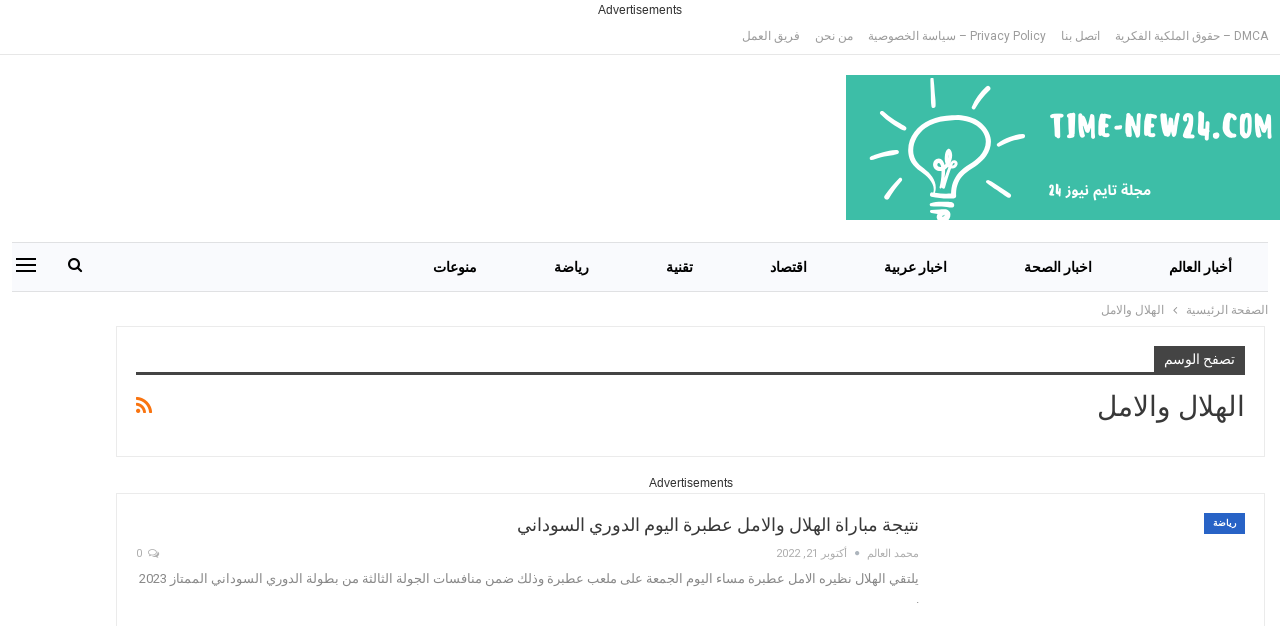

--- FILE ---
content_type: text/html; charset=UTF-8
request_url: https://www.time-new24.com/tag/%D8%A7%D9%84%D9%87%D9%84%D8%A7%D9%84-%D9%88%D8%A7%D9%84%D8%A7%D9%85%D9%84/
body_size: 18446
content:
<!DOCTYPE html><!--[if IE 8]><html class="ie ie8" dir="rtl" lang="ar"> <![endif]--><!--[if IE 9]><html class="ie ie9" dir="rtl" lang="ar"> <![endif]--><!--[if gt IE 9]><!--><html dir="rtl" lang="ar"> <!--<![endif]--><head><meta http-equiv="Content-Type" content="text/html;charset=UTF-8"><meta charset="UTF-8"><script>if(navigator.userAgent.match(/MSIE|Internet Explorer/i)||navigator.userAgent.match(/Trident\/7\..*?rv:11/i)){var href=document.location.href;if(!href.match(/[?&]nowprocket/)){if(href.indexOf("?")==-1){if(href.indexOf("#")==-1){document.location.href=href+"?nowprocket=1"}else{document.location.href=href.replace("#","?nowprocket=1#")}}else{if(href.indexOf("#")==-1){document.location.href=href+"&nowprocket=1"}else{document.location.href=href.replace("#","&nowprocket=1#")}}}}</script><script>class RocketLazyLoadScripts{constructor(e){this.triggerEvents=e,this.eventOptions={passive:!0},this.userEventListener=this.triggerListener.bind(this),this.delayedScripts={normal:[],async:[],defer:[]},this.allJQueries=[]}_addUserInteractionListener(e){this.triggerEvents.forEach((t=>window.addEventListener(t,e.userEventListener,e.eventOptions)))}_removeUserInteractionListener(e){this.triggerEvents.forEach((t=>window.removeEventListener(t,e.userEventListener,e.eventOptions)))}triggerListener(){this._removeUserInteractionListener(this),"loading"===document.readyState?document.addEventListener("DOMContentLoaded",this._loadEverythingNow.bind(this)):this._loadEverythingNow()}async _loadEverythingNow(){this._delayEventListeners(),this._delayJQueryReady(this),this._handleDocumentWrite(),this._registerAllDelayedScripts(),this._preloadAllScripts(),await this._loadScriptsFromList(this.delayedScripts.normal),await this._loadScriptsFromList(this.delayedScripts.defer),await this._loadScriptsFromList(this.delayedScripts.async),await this._triggerDOMContentLoaded(),await this._triggerWindowLoad(),window.dispatchEvent(new Event("rocket-allScriptsLoaded"))}_registerAllDelayedScripts(){document.querySelectorAll("script[type=rocketlazyloadscript]").forEach((e=>{e.hasAttribute("src")?e.hasAttribute("async")&&!1!==e.async?this.delayedScripts.async.push(e):e.hasAttribute("defer")&&!1!==e.defer||"module"===e.getAttribute("data-rocket-type")?this.delayedScripts.defer.push(e):this.delayedScripts.normal.push(e):this.delayedScripts.normal.push(e)}))}async _transformScript(e){return await this._requestAnimFrame(),new Promise((t=>{const n=document.createElement("script");let r;[...e.attributes].forEach((e=>{let t=e.nodeName;"type"!==t&&("data-rocket-type"===t&&(t="type",r=e.nodeValue),n.setAttribute(t,e.nodeValue))})),e.hasAttribute("src")?(n.addEventListener("load",t),n.addEventListener("error",t)):(n.text=e.text,t()),e.parentNode.replaceChild(n,e)}))}async _loadScriptsFromList(e){const t=e.shift();return t?(await this._transformScript(t),this._loadScriptsFromList(e)):Promise.resolve()}_preloadAllScripts(){var e=document.createDocumentFragment();[...this.delayedScripts.normal,...this.delayedScripts.defer,...this.delayedScripts.async].forEach((t=>{const n=t.getAttribute("src");if(n){const t=document.createElement("link");t.href=n,t.rel="preload",t.as="script",e.appendChild(t)}})),document.head.appendChild(e)}_delayEventListeners(){let e={};function t(t,n){!function(t){function n(n){return e[t].eventsToRewrite.indexOf(n)>=0?"rocket-"+n:n}e[t]||(e[t]={originalFunctions:{add:t.addEventListener,remove:t.removeEventListener},eventsToRewrite:[]},t.addEventListener=function(){arguments[0]=n(arguments[0]),e[t].originalFunctions.add.apply(t,arguments)},t.removeEventListener=function(){arguments[0]=n(arguments[0]),e[t].originalFunctions.remove.apply(t,arguments)})}(t),e[t].eventsToRewrite.push(n)}function n(e,t){let n=e[t];Object.defineProperty(e,t,{get:()=>n||function(){},set(r){e["rocket"+t]=n=r}})}t(document,"DOMContentLoaded"),t(window,"DOMContentLoaded"),t(window,"load"),t(window,"pageshow"),t(document,"readystatechange"),n(document,"onreadystatechange"),n(window,"onload"),n(window,"onpageshow")}_delayJQueryReady(e){let t=window.jQuery;Object.defineProperty(window,"jQuery",{get:()=>t,set(n){if(n&&n.fn&&!e.allJQueries.includes(n)){n.fn.ready=n.fn.init.prototype.ready=function(t){e.domReadyFired?t.bind(document)(n):document.addEventListener("rocket-DOMContentLoaded",(()=>t.bind(document)(n)))};const t=n.fn.on;n.fn.on=n.fn.init.prototype.on=function(){if(this[0]===window){function e(e){return e.split(" ").map((e=>"load"===e||0===e.indexOf("load.")?"rocket-jquery-load":e)).join(" ")}"string"==typeof arguments[0]||arguments[0]instanceof String?arguments[0]=e(arguments[0]):"object"==typeof arguments[0]&&Object.keys(arguments[0]).forEach((t=>{delete Object.assign(arguments[0],{[e(t)]:arguments[0][t]})[t]}))}return t.apply(this,arguments),this},e.allJQueries.push(n)}t=n}})}async _triggerDOMContentLoaded(){this.domReadyFired=!0,await this._requestAnimFrame(),document.dispatchEvent(new Event("rocket-DOMContentLoaded")),await this._requestAnimFrame(),window.dispatchEvent(new Event("rocket-DOMContentLoaded")),await this._requestAnimFrame(),document.dispatchEvent(new Event("rocket-readystatechange")),await this._requestAnimFrame(),document.rocketonreadystatechange&&document.rocketonreadystatechange()}async _triggerWindowLoad(){await this._requestAnimFrame(),window.dispatchEvent(new Event("rocket-load")),await this._requestAnimFrame(),window.rocketonload&&window.rocketonload(),await this._requestAnimFrame(),this.allJQueries.forEach((e=>e(window).trigger("rocket-jquery-load"))),window.dispatchEvent(new Event("rocket-pageshow")),await this._requestAnimFrame(),window.rocketonpageshow&&window.rocketonpageshow()}_handleDocumentWrite(){const e=new Map;document.write=document.writeln=function(t){const n=document.currentScript,r=document.createRange(),i=n.parentElement;let o=e.get(n);void 0===o&&(o=n.nextSibling,e.set(n,o));const a=document.createDocumentFragment();r.setStart(a,0),a.appendChild(r.createContextualFragment(t)),i.insertBefore(a,o)}}async _requestAnimFrame(){return new Promise((e=>requestAnimationFrame(e)))}static run(){const e=new RocketLazyLoadScripts(["keydown","mousemove","touchmove","touchstart","touchend","wheel"]);e._addUserInteractionListener(e)}}RocketLazyLoadScripts.run();</script><meta http-equiv="X-UA-Compatible" content="IE=edge"><meta name="viewport" content="width=device-width, initial-scale=1.0"><link rel="pingback" href="https://www.time-new24.com/xmlrpc.php"><meta name="robots" content="index, follow, max-image-preview:large, max-snippet:-1, max-video-preview:-1"><meta name="p:domain_verify" content="07d69b8b084bc254a6d79e02c37badfd"><title>الهلال والامل Archives - مجلة تايم نيوز 24</title><style id="rocket-critical-css">https://www.time-new24.com/wp-content/cache/min/1/c318bcd0c02c665b48fbb9491601e955.css</style><link rel="preload" as="style" href="https://fonts.googleapis.com/css?display=swap&amp;family=Roboto%3A400%2C700%2C500%2C400italic"><link rel="stylesheet" href="https://fonts.googleapis.com/css?display=swap&amp;family=Roboto%3A400%2C700%2C500%2C400italic" media="print" onload="this.media='all'"><noscript><link rel="preload" href="https://fonts.googleapis.com/css?display=swap&amp;family=Roboto%3A400%2C700%2C500%2C400italic" data-rocket-async="style" as="style" onload="this.onload=null;this.rel='stylesheet'"></noscript><link rel="preload" href="https://www.time-new24.com/wp-content/cache/min/1/b62b107c19b24f795bfcddab1220a1aa.css" data-rocket-async="style" as="style" onload="this.onload=null;this.rel='stylesheet'" media="all" data-minify="1"><link rel="canonical" href="https://www.time-new24.com/tag/%D8%A7%D9%84%D9%87%D9%84%D8%A7%D9%84-%D9%88%D8%A7%D9%84%D8%A7%D9%85%D9%84/"><meta property="og:locale" content="ar_AR"><meta property="og:type" content="article"><meta property="og:title" content="الهلال والامل الأرشيف"><meta property="og:url" content="https://www.time-new24.com/tag/الهلال-والامل/"><meta property="og:site_name" content="مجلة تايم نيوز 24"><meta name="twitter:card" content="summary_large_image"><link rel="dns-prefetch" href="//stats.wp.com"><link rel="dns-prefetch" href="//fonts.googleapis.com"><link rel="dns-prefetch" href="//widgets.wp.com"><link rel="dns-prefetch" href="//s0.wp.com"><link rel="dns-prefetch" href="//0.gravatar.com"><link rel="dns-prefetch" href="//1.gravatar.com"><link rel="dns-prefetch" href="//2.gravatar.com"><link rel="dns-prefetch" href="//jetpack.wordpress.com"><link rel="dns-prefetch" href="//public-api.wordpress.com"><link href="https://fonts.gstatic.com" crossorigin rel="preconnect"><link rel="preconnect" href="//i0.wp.com"><link rel="preconnect" href="//c0.wp.com"><link rel="alternate" type="application/rss+xml" title="مجلة تايم نيوز 24 « الخلاصة" href="https://www.time-new24.com/feed/"><link rel="alternate" type="application/rss+xml" title="مجلة تايم نيوز 24 « خلاصة التعليقات" href="https://www.time-new24.com/comments/feed/"><link rel="alternate" type="application/rss+xml" title="مجلة تايم نيوز 24 « الهلال والامل خلاصة الوسوم" href="https://www.time-new24.com/tag/%d8%a7%d9%84%d9%87%d9%84%d8%a7%d9%84-%d9%88%d8%a7%d9%84%d8%a7%d9%85%d9%84/feed/"><style id="wp-img-auto-sizes-contain-inline-css" type="text/css">img:is([sizes=auto i],[sizes^="auto," i]){contain-intrinsic-size:3000px 1500px}</style><style id="wp-emoji-styles-inline-css" type="text/css">img.wp-smiley,img.emoji{display:inline !important;border:none !important;box-shadow:none !important;height:1em !important;width:1em !important;margin:0 0.07em !important;vertical-align:-0.1em !important;background:none !important;padding:0 !important}</style><style id="wp-block-library-inline-css" type="text/css">:root{--wp-block-synced-color:#7a00df;--wp-block-synced-color--rgb:122,0,223;--wp-bound-block-color:var(--wp-block-synced-color);--wp-editor-canvas-background:#ddd;--wp-admin-theme-color:#007cba;--wp-admin-theme-color--rgb:0,124,186;--wp-admin-theme-color-darker-10:#006ba1;--wp-admin-theme-color-darker-10--rgb:0,107,160.5;--wp-admin-theme-color-darker-20:#005a87;--wp-admin-theme-color-darker-20--rgb:0,90,135;--wp-admin-border-width-focus:2px}@media (min-resolution:192dpi){:root{--wp-admin-border-width-focus:1.5px}}.wp-element-button{cursor:pointer}:root .has-very-light-gray-background-color{background-color:#eee}:root .has-very-dark-gray-background-color{background-color:#313131}:root .has-very-light-gray-color{color:#eee}:root .has-very-dark-gray-color{color:#313131}:root .has-vivid-green-cyan-to-vivid-cyan-blue-gradient-background{background:linear-gradient(135deg,#00d084,#0693e3)}:root .has-purple-crush-gradient-background{background:linear-gradient(135deg,#34e2e4,#4721fb 50%,#ab1dfe)}:root .has-hazy-dawn-gradient-background{background:linear-gradient(135deg,#faaca8,#dad0ec)}:root .has-subdued-olive-gradient-background{background:linear-gradient(135deg,#fafae1,#67a671)}:root .has-atomic-cream-gradient-background{background:linear-gradient(135deg,#fdd79a,#004a59)}:root .has-nightshade-gradient-background{background:linear-gradient(135deg,#330968,#31cdcf)}:root .has-midnight-gradient-background{background:linear-gradient(135deg,#020381,#2874fc)}:root{--wp--preset--font-size--normal:16px;--wp--preset--font-size--huge:42px}.has-regular-font-size{font-size:1em}.has-larger-font-size{font-size:2.625em}.has-normal-font-size{font-size:var(--wp--preset--font-size--normal)}.has-huge-font-size{font-size:var(--wp--preset--font-size--huge)}.has-text-align-center{text-align:center}.has-text-align-left{text-align:left}.has-text-align-right{text-align:right}.has-fit-text{white-space:nowrap!important}#end-resizable-editor-section{display:none}.aligncenter{clear:both}.items-justified-left{justify-content:flex-start}.items-justified-center{justify-content:center}.items-justified-right{justify-content:flex-end}.items-justified-space-between{justify-content:space-between}.screen-reader-text{border:0;clip-path:inset(50%);height:1px;margin:-1px;overflow:hidden;padding:0;position:absolute;width:1px;word-wrap:normal!important}.screen-reader-text:focus{background-color:#ddd;clip-path:none;color:#444;display:block;font-size:1em;height:auto;left:5px;line-height:normal;padding:15px 23px 14px;text-decoration:none;top:5px;width:auto;z-index:100000}html:where(.has-border-color){border-style:solid}html:where([style*=border-top-color]){border-top-style:solid}html:where([style*=border-right-color]){border-right-style:solid}html:where([style*=border-bottom-color]){border-bottom-style:solid}html:where([style*=border-left-color]){border-left-style:solid}html:where([style*=border-width]){border-style:solid}html:where([style*=border-top-width]){border-top-style:solid}html:where([style*=border-right-width]){border-right-style:solid}html:where([style*=border-bottom-width]){border-bottom-style:solid}html:where([style*=border-left-width]){border-left-style:solid}html:where(img[class*=wp-image-]){height:auto;max-width:100%}:where(figure){margin:0 0 1em}html:where(.is-position-sticky){--wp-admin--admin-bar--position-offset:var(--wp-admin--admin-bar--height,0px)}@media screen and (max-width:600px){html:where(.is-position-sticky){--wp-admin--admin-bar--position-offset:0px}}</style><style id="global-styles-inline-css" type="text/css">:root{--wp--preset--aspect-ratio--square:1;--wp--preset--aspect-ratio--4-3:4/3;--wp--preset--aspect-ratio--3-4:3/4;--wp--preset--aspect-ratio--3-2:3/2;--wp--preset--aspect-ratio--2-3:2/3;--wp--preset--aspect-ratio--16-9:16/9;--wp--preset--aspect-ratio--9-16:9/16;--wp--preset--color--black:#000000;--wp--preset--color--cyan-bluish-gray:#abb8c3;--wp--preset--color--white:#ffffff;--wp--preset--color--pale-pink:#f78da7;--wp--preset--color--vivid-red:#cf2e2e;--wp--preset--color--luminous-vivid-orange:#ff6900;--wp--preset--color--luminous-vivid-amber:#fcb900;--wp--preset--color--light-green-cyan:#7bdcb5;--wp--preset--color--vivid-green-cyan:#00d084;--wp--preset--color--pale-cyan-blue:#8ed1fc;--wp--preset--color--vivid-cyan-blue:#0693e3;--wp--preset--color--vivid-purple:#9b51e0;--wp--preset--gradient--vivid-cyan-blue-to-vivid-purple:linear-gradient(135deg,rgb(6,147,227) 0%,rgb(155,81,224) 100%);--wp--preset--gradient--light-green-cyan-to-vivid-green-cyan:linear-gradient(135deg,rgb(122,220,180) 0%,rgb(0,208,130) 100%);--wp--preset--gradient--luminous-vivid-amber-to-luminous-vivid-orange:linear-gradient(135deg,rgb(252,185,0) 0%,rgb(255,105,0) 100%);--wp--preset--gradient--luminous-vivid-orange-to-vivid-red:linear-gradient(135deg,rgb(255,105,0) 0%,rgb(207,46,46) 100%);--wp--preset--gradient--very-light-gray-to-cyan-bluish-gray:linear-gradient(135deg,rgb(238,238,238) 0%,rgb(169,184,195) 100%);--wp--preset--gradient--cool-to-warm-spectrum:linear-gradient(135deg,rgb(74,234,220) 0%,rgb(151,120,209) 20%,rgb(207,42,186) 40%,rgb(238,44,130) 60%,rgb(251,105,98) 80%,rgb(254,248,76) 100%);--wp--preset--gradient--blush-light-purple:linear-gradient(135deg,rgb(255,206,236) 0%,rgb(152,150,240) 100%);--wp--preset--gradient--blush-bordeaux:linear-gradient(135deg,rgb(254,205,165) 0%,rgb(254,45,45) 50%,rgb(107,0,62) 100%);--wp--preset--gradient--luminous-dusk:linear-gradient(135deg,rgb(255,203,112) 0%,rgb(199,81,192) 50%,rgb(65,88,208) 100%);--wp--preset--gradient--pale-ocean:linear-gradient(135deg,rgb(255,245,203) 0%,rgb(182,227,212) 50%,rgb(51,167,181) 100%);--wp--preset--gradient--electric-grass:linear-gradient(135deg,rgb(202,248,128) 0%,rgb(113,206,126) 100%);--wp--preset--gradient--midnight:linear-gradient(135deg,rgb(2,3,129) 0%,rgb(40,116,252) 100%);--wp--preset--font-size--small:13px;--wp--preset--font-size--medium:20px;--wp--preset--font-size--large:36px;--wp--preset--font-size--x-large:42px;--wp--preset--spacing--20:0.44rem;--wp--preset--spacing--30:0.67rem;--wp--preset--spacing--40:1rem;--wp--preset--spacing--50:1.5rem;--wp--preset--spacing--60:2.25rem;--wp--preset--spacing--70:3.38rem;--wp--preset--spacing--80:5.06rem;--wp--preset--shadow--natural:6px 6px 9px rgba(0,0,0,0.2);--wp--preset--shadow--deep:12px 12px 50px rgba(0,0,0,0.4);--wp--preset--shadow--sharp:6px 6px 0px rgba(0,0,0,0.2);--wp--preset--shadow--outlined:6px 6px 0px -3px rgb(255,255,255),6px 6px rgb(0,0,0);--wp--preset--shadow--crisp:6px 6px 0px rgb(0,0,0)}:where(.is-layout-flex){gap:0.5em}:where(.is-layout-grid){gap:0.5em}body .is-layout-flex{display:flex}.is-layout-flex{flex-wrap:wrap;align-items:center}.is-layout-flex >:is(*,div){margin:0}body .is-layout-grid{display:grid}.is-layout-grid >:is(*,div){margin:0}:where(.wp-block-columns.is-layout-flex){gap:2em}:where(.wp-block-columns.is-layout-grid){gap:2em}:where(.wp-block-post-template.is-layout-flex){gap:1.25em}:where(.wp-block-post-template.is-layout-grid){gap:1.25em}.has-black-color{color:var(--wp--preset--color--black) !important}.has-cyan-bluish-gray-color{color:var(--wp--preset--color--cyan-bluish-gray) !important}.has-white-color{color:var(--wp--preset--color--white) !important}.has-pale-pink-color{color:var(--wp--preset--color--pale-pink) !important}.has-vivid-red-color{color:var(--wp--preset--color--vivid-red) !important}.has-luminous-vivid-orange-color{color:var(--wp--preset--color--luminous-vivid-orange) !important}.has-luminous-vivid-amber-color{color:var(--wp--preset--color--luminous-vivid-amber) !important}.has-light-green-cyan-color{color:var(--wp--preset--color--light-green-cyan) !important}.has-vivid-green-cyan-color{color:var(--wp--preset--color--vivid-green-cyan) !important}.has-pale-cyan-blue-color{color:var(--wp--preset--color--pale-cyan-blue) !important}.has-vivid-cyan-blue-color{color:var(--wp--preset--color--vivid-cyan-blue) !important}.has-vivid-purple-color{color:var(--wp--preset--color--vivid-purple) !important}.has-black-background-color{background-color:var(--wp--preset--color--black) !important}.has-cyan-bluish-gray-background-color{background-color:var(--wp--preset--color--cyan-bluish-gray) !important}.has-white-background-color{background-color:var(--wp--preset--color--white) !important}.has-pale-pink-background-color{background-color:var(--wp--preset--color--pale-pink) !important}.has-vivid-red-background-color{background-color:var(--wp--preset--color--vivid-red) !important}.has-luminous-vivid-orange-background-color{background-color:var(--wp--preset--color--luminous-vivid-orange) !important}.has-luminous-vivid-amber-background-color{background-color:var(--wp--preset--color--luminous-vivid-amber) !important}.has-light-green-cyan-background-color{background-color:var(--wp--preset--color--light-green-cyan) !important}.has-vivid-green-cyan-background-color{background-color:var(--wp--preset--color--vivid-green-cyan) !important}.has-pale-cyan-blue-background-color{background-color:var(--wp--preset--color--pale-cyan-blue) !important}.has-vivid-cyan-blue-background-color{background-color:var(--wp--preset--color--vivid-cyan-blue) !important}.has-vivid-purple-background-color{background-color:var(--wp--preset--color--vivid-purple) !important}.has-black-border-color{border-color:var(--wp--preset--color--black) !important}.has-cyan-bluish-gray-border-color{border-color:var(--wp--preset--color--cyan-bluish-gray) !important}.has-white-border-color{border-color:var(--wp--preset--color--white) !important}.has-pale-pink-border-color{border-color:var(--wp--preset--color--pale-pink) !important}.has-vivid-red-border-color{border-color:var(--wp--preset--color--vivid-red) !important}.has-luminous-vivid-orange-border-color{border-color:var(--wp--preset--color--luminous-vivid-orange) !important}.has-luminous-vivid-amber-border-color{border-color:var(--wp--preset--color--luminous-vivid-amber) !important}.has-light-green-cyan-border-color{border-color:var(--wp--preset--color--light-green-cyan) !important}.has-vivid-green-cyan-border-color{border-color:var(--wp--preset--color--vivid-green-cyan) !important}.has-pale-cyan-blue-border-color{border-color:var(--wp--preset--color--pale-cyan-blue) !important}.has-vivid-cyan-blue-border-color{border-color:var(--wp--preset--color--vivid-cyan-blue) !important}.has-vivid-purple-border-color{border-color:var(--wp--preset--color--vivid-purple) !important}.has-vivid-cyan-blue-to-vivid-purple-gradient-background{background:var(--wp--preset--gradient--vivid-cyan-blue-to-vivid-purple) !important}.has-light-green-cyan-to-vivid-green-cyan-gradient-background{background:var(--wp--preset--gradient--light-green-cyan-to-vivid-green-cyan) !important}.has-luminous-vivid-amber-to-luminous-vivid-orange-gradient-background{background:var(--wp--preset--gradient--luminous-vivid-amber-to-luminous-vivid-orange) !important}.has-luminous-vivid-orange-to-vivid-red-gradient-background{background:var(--wp--preset--gradient--luminous-vivid-orange-to-vivid-red) !important}.has-very-light-gray-to-cyan-bluish-gray-gradient-background{background:var(--wp--preset--gradient--very-light-gray-to-cyan-bluish-gray) !important}.has-cool-to-warm-spectrum-gradient-background{background:var(--wp--preset--gradient--cool-to-warm-spectrum) !important}.has-blush-light-purple-gradient-background{background:var(--wp--preset--gradient--blush-light-purple) !important}.has-blush-bordeaux-gradient-background{background:var(--wp--preset--gradient--blush-bordeaux) !important}.has-luminous-dusk-gradient-background{background:var(--wp--preset--gradient--luminous-dusk) !important}.has-pale-ocean-gradient-background{background:var(--wp--preset--gradient--pale-ocean) !important}.has-electric-grass-gradient-background{background:var(--wp--preset--gradient--electric-grass) !important}.has-midnight-gradient-background{background:var(--wp--preset--gradient--midnight) !important}.has-small-font-size{font-size:var(--wp--preset--font-size--small) !important}.has-medium-font-size{font-size:var(--wp--preset--font-size--medium) !important}.has-large-font-size{font-size:var(--wp--preset--font-size--large) !important}.has-x-large-font-size{font-size:var(--wp--preset--font-size--x-large) !important}</style><style id="classic-theme-styles-inline-css" type="text/css">.wp-block-button__link{color:#fff;background-color:#32373c;border-radius:9999px;box-shadow:none;text-decoration:none;padding:calc(.667em + 2px) calc(1.333em + 2px);font-size:1.125em}.wp-block-file__button{background:#32373c;color:#fff;text-decoration:none}</style><style id="quads-styles-inline-css" type="text/css"> .quads-location ins.adsbygoogle{background:transparent !important}.quads-location .quads_rotator_img{opacity:1 !important}.quads.quads_ad_container{display:grid;grid-template-columns:auto;grid-gap:10px;padding:10px}.grid_image{animation:fadeIn 0.5s;-webkit-animation:fadeIn 0.5s;-moz-animation:fadeIn 0.5s;-o-animation:fadeIn 0.5s;-ms-animation:fadeIn 0.5s}.quads-ad-label{font-size:12px;text-align:center;color:#333}.quads_click_impression{display:none}.quads-location,.quads-ads-space{max-width:100%}@media only screen and (max-width:480px){.quads-ads-space,.penci-builder-element .quads-ads-space{max-width:340px}}</style><script type="text/javascript" src="https://c0.wp.com/c/6.9/wp-includes/js/jquery/jquery.min.js?time=1769287156" id="jquery-core-js"></script><script data-minify="1" type="text/javascript" src="https://www.time-new24.com/wp-content/cache/min/1/c/6.9/wp-includes/js/jquery/jquery-migrate.min.js?ver=1766666400" id="jquery-migrate-js" defer></script><script type="text/javascript" id="jquery-js-after">

jQuery(document).ready(function() {
jQuery(".a2c09614d1516eebd009a78a1fbb1d6e").click(function() {
jQuery.post(
"https://www.time-new24.com/wp-admin/admin-ajax.php", {
"action": "quick_adsense_onpost_ad_click",
"quick_adsense_onpost_ad_index": jQuery(this).attr("data-index"),
"quick_adsense_nonce": "791b79d6cd",
}, function(response) { }
);
});
});
//# sourceURL=jquery-js-after

</script><script type="text/javascript" id="cwvpsb_lazyload-js-extra">

var cwvpsb_lazyload = {"type":"lazy"};
//# sourceURL=cwvpsb_lazyload-js-extra

</script><script type="text/javascript" src="https://www.time-new24.com/wp-content/plugins/core-web-vitals-pagespeed-booster/includes/images/lazy-load-public.min.js?ver=1.0.27&amp;time=1769287156" id="cwvpsb_lazyload-js" defer></script><link rel="https://api.w.org/" href="https://www.time-new24.com/wp-json/"><link rel="alternate" title="JSON" type="application/json" href="https://www.time-new24.com/wp-json/wp/v2/tags/4197"><link rel="EditURI" type="application/rsd+xml" title="RSD" href="https://www.time-new24.com/xmlrpc.php?rsd"><script type="rocketlazyloadscript" data-ad-client="ca-pub-6208053260753956" async src="https://pagead2.googlesyndication.com/pagead/js/adsbygoogle.js"></script><style>img#wpstats{display:none}</style><script type="rocketlazyloadscript">
!function(e,n){"function"==typeof define&&define.amd?define([],n("adsenseLoader")):"object"==typeof exports?module.exports=n("adsenseLoader"):e.adsenseLoader=n("adsenseLoader")}(this,function(e){"use strict";var n=250,t={laziness:1,onLoad:!1},o=function(e,n){var t,o={};for(t in e)Object.prototype.hasOwnProperty.call(e,t)&&(o[t]=e[t]);for(t in n)Object.prototype.hasOwnProperty.call(n,t)&&(o[t]=n[t]);return o},r=function(e,n){var t,o;return function(){var r=this,a=arguments,i=+new Date;t&&i<t+e?(clearTimeout(o),o=setTimeout(function(){t=i,n.apply(r,a)},e)):(t=i,n.apply(r,a))}},a=[],i=[],s=[],d=function(){if(!a.length)return!0;var e=window.pageYOffset,n=window.innerHeight;a.forEach(function(t){var o,r,d=(o=t,r=o.getBoundingClientRect(),{top:r.top+document.body.scrollTop,left:r.left+document.body.scrollLeft}).top,f=t._adsenseLoaderData.options.laziness+1;if(d-e>n*f||e-d-t.offsetHeight-n*f>0)return!0;a=u(a,t),t._adsenseLoaderData.width=c(t),function(e,n){e.classList?e.classList.add(n):e.className+=" "+n}(t.querySelector("ins"),"adsbygoogle"),i.push(t),"undefined"!=typeof adsbygoogle?function(e){(adsbygoogle=window.adsbygoogle||[]).push({});var n=e._adsenseLoaderData.options.onLoad;"function"==typeof n&&e.querySelector("iframe")&&e.querySelector("iframe").addEventListener("load",function(){n(e)})}(t):s.push(t)})},c=function(e){return parseInt(window.getComputedStyle(e,":before").getPropertyValue("content").slice(1,-1)||9999)},u=function(e,n){return e.filter(function(e){return e!==n})},f=function(e,n){return e._adsenseLoaderData={originalHTML:e.innerHTML,options:n},e.adsenseLoader=function(n){"destroy"==n&&(a=u(a,e),i=u(i,e),s=u(i,e),e.innerHTML=e._adsenseLoaderData.originalHTML)},e};function l(e,n){"string"==typeof e?e=document.querySelectorAll(e):void 0===e.length&&(e=[e]),n=o(t,n),[].forEach.call(e,function(e){e=f(e,n),a.push(e)}),this.elements=e,d()}return window.addEventListener("scroll",r(n,d)),window.addEventListener("resize",r(n,d)),window.addEventListener("resize",r(n,function(){if(!i.length)return!0;var e=!1;i.forEach(function(n){n.querySelector("ins").classList.contains("adsbygoogle")||n._adsenseLoaderData.width==c(n)||(e=!0,i=u(i,n),n.innerHTML=n._adsenseLoaderData.originalHTML,a.push(n))}),e&&d()})),l.prototype={destroy:function(){this.elements.forEach(function(e){e.adsenseLoader("destroy")})}},window.adsenseLoaderConfig=function(e){void 0!==e.throttle&&(n=e.throttle)},l});</script><script type="rocketlazyloadscript" src="//pagead2.googlesyndication.com/pagead/js/adsbygoogle.js" defer></script><script type="rocketlazyloadscript">document.cookie = 'quads_browser_width='+screen.width;</script><link rel="preload" as="font" href="https://www.time-new24.com/wp-content/themes/publisher/includes/libs/better-framework/assets/fonts/fontawesome-webfont.woff2?v=4.7.0" crossorigin><script type="rocketlazyloadscript" async src="https://www.googletagmanager.com/gtag/js?id=UA-41815095-4"></script><script type="rocketlazyloadscript">
window.dataLayer = window.dataLayer || [];
function gtag(){dataLayer.push(arguments);}
gtag('js', new Date());
gtag('config', 'UA-41815095-4');
</script><style type="text/css">.recentcomments a{display:inline !important;padding:0 !important;margin:0 !important}</style></head><body data-rsssl=1><div class="quads-location quads-ad1091" id="quads-ad1091"><div class="quads-ad-label quads-ad-label-new">Advertisements</div>  <div id="quads-ad4-place" class="quads-ll"> <ins style="display:block;" data-ad-format="auto" data-ad-client="ca-pub-6208053260753956" data-ad-slot="1493218600"><span></span></ins></div> <script type="rocketlazyloadscript">
instant= new adsenseLoader( '#quads-ad4-place', {
onLoad: function( ad ){
if (ad.classList.contains("quads-ll")) {
ad.classList.remove("quads-ll");
}
}
});</script>  </div><script type="application/ld+json" class="saswp-schema-markup-output">
[{"@context":"https:\/\/schema.org\/","@type":"CollectionPage","@id":"https:\/\/www.time-new24.com\/tag\/%d8%a7%d9%84%d9%87%d9%84%d8%a7%d9%84-%d9%88%d8%a7%d9%84%d8%a7%d9%85%d9%84\/#CollectionPage","headline":"\u0627\u0644\u0647\u0644\u0627\u0644 \u0648\u0627\u0644\u0627\u0645\u0644","description":"","url":"https:\/\/www.time-new24.com\/tag\/%d8%a7%d9%84%d9%87%d9%84%d8%a7%d9%84-%d9%88%d8%a7%d9%84%d8%a7%d9%85%d9%84\/","hasPart":[{"@type":"NewsArticle","headline":"\u0646\u062a\u064a\u062c\u0629 \u0645\u0628\u0627\u0631\u0627\u0629 \u0627\u0644\u0647\u0644\u0627\u0644 \u0648\u0627\u0644\u0627\u0645\u0644 \u0639\u0637\u0628\u0631\u0629 \u0627\u0644\u064a\u0648\u0645 \u0627\u0644\u062f\u0648\u0631\u064a \u0627\u0644\u0633\u0648\u062f\u0627\u0646\u064a","url":"https:\/\/www.time-new24.com\/sport\/5131\/%d9%86%d8%aa%d9%8a%d8%ac%d8%a9-%d9%85%d8%a8%d8%a7%d8%b1%d8%a7%d8%a9-%d8%a7%d9%84%d9%87%d9%84%d8%a7%d9%84-%d9%88%d8%a7%d9%84%d8%a7%d9%85%d9%84-%d8%b9%d8%b7%d8%a8%d8%b1%d8%a9-%d8%a7%d9%84%d9%8a%d9%88-2\/","datePublished":"2022-10-21T18:08:47+02:00","dateModified":"2022-10-22T14:07:24+02:00","mainEntityOfPage":"https:\/\/www.time-new24.com\/sport\/5131\/%d9%86%d8%aa%d9%8a%d8%ac%d8%a9-%d9%85%d8%a8%d8%a7%d8%b1%d8%a7%d8%a9-%d8%a7%d9%84%d9%87%d9%84%d8%a7%d9%84-%d9%88%d8%a7%d9%84%d8%a7%d9%85%d9%84-%d8%b9%d8%b7%d8%a8%d8%b1%d8%a9-%d8%a7%d9%84%d9%8a%d9%88-2\/","author":{"@type":"Person","name":"\u0645\u062d\u0645\u062f \u0627\u0644\u0639\u0627\u0644\u0645","description":"\u0645\u062d\u0631\u0631 \u0627\u062e\u0628\u0627\u0631 \u0627\u0644\u0631\u064a\u0627\u0636\u0629 \u0648\u0627\u0644\u0635\u062d\u0629 , \u0648\u062d\u0627\u0635\u0644 \u0639\u0644\u0649 \u0634\u0647\u0627\u062f\u0629 \u0641\u064a \u0627\u0644\u0639\u0644\u0648\u0645 \u0627\u0644\u0635\u062d\u064a\u0629 \u060c \u0645\u062f\u064a\u0631 \u0648\u0645\u0624\u0633\u0633 \u0645\u062c\u0644\u0629 \u062a\u0627\u064a\u0645 \u0646\u064a\u0648\u0632 24\r\ntimenew@hotmail.com","url":"https:\/\/www.time-new24.com\/author\/admin\/","sameAs":[],"image":{"@type":"ImageObject","url":"https:\/\/secure.gravatar.com\/avatar\/fff1cbdcd2d609e6ed20b0b82cd6323e2f78fa9834a928dfa682e4ee3f25b563?s=96&d=mm&r=g","height":96,"width":96}},"publisher":{"@type":"Organization","name":"\u0645\u062c\u0644\u0629 \u062a\u0627\u064a\u0645 \u0646\u064a\u0648\u0632 24","url":"https:\/\/www.time-new24.com","logo":{"@type":"ImageObject","url":"https:\/\/www.time-new24.com\/wp-content\/uploads\/2020\/04\/\u0628\u062f\u0648\u0646-\u0639\u0646\u0648\u0627\u0646.png1_.png","width":487,"height":156}},"image":[{"@type":"ImageObject","@id":"https:\/\/www.time-new24.com\/sport\/5131\/%d9%86%d8%aa%d9%8a%d8%ac%d8%a9-%d9%85%d8%a8%d8%a7%d8%b1%d8%a7%d8%a9-%d8%a7%d9%84%d9%87%d9%84%d8%a7%d9%84-%d9%88%d8%a7%d9%84%d8%a7%d9%85%d9%84-%d8%b9%d8%b7%d8%a8%d8%b1%d8%a9-%d8%a7%d9%84%d9%8a%d9%88-2\/#primaryimage","url":"https:\/\/i0.wp.com\/www.time-new24.com\/wp-content\/uploads\/2022\/10\/%D9%85%D8%A8%D8%A7%D8%B1%D8%A7%D8%A9-%D8%A7%D9%84%D9%87%D9%84%D8%A7%D9%84-%D9%88%D8%A7%D9%84%D8%A7%D9%85%D9%84-%D8%B9%D8%B7%D8%A8%D8%B1%D8%A9-%D8%A7%D9%84%D9%8A%D9%88%D9%85-%D8%A7%D9%84%D8%AF%D9%88%D8%B1%D9%8A-%D8%A7%D9%84%D8%B3%D9%88%D8%AF%D8%A7%D9%86%D9%8A.jpg?fit=800%2C450&ssl=1","width":"800","height":"450","caption":"\u0645\u0628\u0627\u0631\u0627\u0629 \u0627\u0644\u0647\u0644\u0627\u0644 \u0648\u0627\u0644\u0627\u0645\u0644"}]}]},
{"@context":"https:\/\/schema.org\/","@graph":[{"@context":"https:\/\/schema.org\/","@type":"SiteNavigationElement","@id":"https:\/\/www.time-new24.com\/#%d8%a3%d8%ae%d8%a8%d8%a7%d8%b1-%d8%a7%d9%84%d8%b9%d8%a7%d9%84%d9%85","name":"\u0623\u062e\u0628\u0627\u0631 \u0627\u0644\u0639\u0627\u0644\u0645","url":"https:\/\/www.time-new24.com\/category\/world\/"},{"@context":"https:\/\/schema.org\/","@type":"SiteNavigationElement","@id":"https:\/\/www.time-new24.com\/#%d8%a7%d8%ae%d8%a8%d8%a7%d8%b1-%d8%a7%d9%84%d8%b5%d8%ad%d8%a9","name":"\u0627\u062e\u0628\u0627\u0631 \u0627\u0644\u0635\u062d\u0629","url":"https:\/\/www.time-new24.com\/category\/helath\/"},{"@context":"https:\/\/schema.org\/","@type":"SiteNavigationElement","@id":"https:\/\/www.time-new24.com\/#%d8%a7%d8%ae%d8%a8%d8%a7%d8%b1-%d8%b9%d8%b1%d8%a8%d9%8a%d8%a9","name":"\u0627\u062e\u0628\u0627\u0631 \u0639\u0631\u0628\u064a\u0629","url":"https:\/\/www.time-new24.com\/category\/arabs\/"},{"@context":"https:\/\/schema.org\/","@type":"SiteNavigationElement","@id":"https:\/\/www.time-new24.com\/#%d8%a7%d9%82%d8%aa%d8%b5%d8%a7%d8%af","name":"\u0627\u0642\u062a\u0635\u0627\u062f","url":"https:\/\/www.time-new24.com\/category\/economy\/"},{"@context":"https:\/\/schema.org\/","@type":"SiteNavigationElement","@id":"https:\/\/www.time-new24.com\/#%d8%aa%d9%82%d9%86%d9%8a%d8%a9","name":"\u062a\u0642\u0646\u064a\u0629","url":"https:\/\/www.time-new24.com\/category\/tech\/"},{"@context":"https:\/\/schema.org\/","@type":"SiteNavigationElement","@id":"https:\/\/www.time-new24.com\/#%d8%b1%d9%8a%d8%a7%d8%b6%d8%a9","name":"\u0631\u064a\u0627\u0636\u0629","url":"https:\/\/www.time-new24.com\/category\/sport\/"},{"@context":"https:\/\/schema.org\/","@type":"SiteNavigationElement","@id":"https:\/\/www.time-new24.com\/#%d9%85%d9%86%d9%88%d8%b9%d8%a7%d8%aa","name":"\u0645\u0646\u0648\u0639\u0627\u062a","url":"https:\/\/www.time-new24.com\/category\/entertainment\/"}]},
{"@context":"https:\/\/schema.org\/","@type":"BreadcrumbList","@id":"https:\/\/www.time-new24.com\/tag\/%d8%a7%d9%84%d9%87%d9%84%d8%a7%d9%84-%d9%88%d8%a7%d9%84%d8%a7%d9%85%d9%84\/#breadcrumb","itemListElement":[{"@type":"ListItem","position":1,"item":{"@id":"https:\/\/www.time-new24.com","name":"\u0645\u062c\u0644\u0629 \u062a\u0627\u064a\u0645 \u0646\u064a\u0648\u0632 24"}},{"@type":"ListItem","position":2,"item":{"@id":"https:\/\/www.time-new24.com\/tag\/%d8%a7%d9%84%d9%87%d9%84%d8%a7%d9%84-%d9%88%d8%a7%d9%84%d8%a7%d9%85%d9%84\/","name":"\u0627\u0644\u0647\u0644\u0627\u0644 \u0648\u0627\u0644\u0627\u0645\u0644"}}]}]
</script><script type="application/ld+json">{
"@context": "http://schema.org/",
"@type": "Organization",
"@id": "#organization",
"logo": {
"@type": "ImageObject",
"url": "https://www.time-new24.com/wp-content/uploads/2020/04/\u0628\u062f\u0648\u0646-\u0639\u0646\u0648\u0627\u0646.png"
},
"url": "https://www.time-new24.com/",
"name": "\u0645\u062c\u0644\u0629 \u062a\u0627\u064a\u0645 \u0646\u064a\u0648\u0632 24",
"description": "\u0647\u064a \u0645\u062c\u0644\u0629 \u0625\u062e\u0628\u0627\u0631\u064a\u0629 \u062a\u0647\u062a\u0645 \u0628\u0622\u062e\u0631 \u0627\u0644\u0623\u062e\u0628\u0627\u0631 \u0641\u064a \u0627\u0644\u0639\u0627\u0644\u0645 \u0648\u0627\u0644\u0631\u064a\u0627\u0636\u0629 \u0648\u0627\u0644\u0625\u0642\u062a\u0635\u0627\u062f \u0648\u0627\u0644\u0639\u0644\u0648\u0645 \u0648\u0627\u0644\u062a\u0642\u0646\u064a\u0629 \u060c \u0645\u062c\u0644\u0629 \u062a\u0627\u064a\u0645 \u0646\u064a\u0648\u0632"
}</script><script type="application/ld+json">{
"@context": "http://schema.org/",
"@type": "WebSite",
"name": "\u0645\u062c\u0644\u0629 \u062a\u0627\u064a\u0645 \u0646\u064a\u0648\u0632 24",
"alternateName": "\u0647\u064a \u0645\u062c\u0644\u0629 \u0625\u062e\u0628\u0627\u0631\u064a\u0629 \u062a\u0647\u062a\u0645 \u0628\u0622\u062e\u0631 \u0627\u0644\u0623\u062e\u0628\u0627\u0631 \u0641\u064a \u0627\u0644\u0639\u0627\u0644\u0645 \u0648\u0627\u0644\u0631\u064a\u0627\u0636\u0629 \u0648\u0627\u0644\u0625\u0642\u062a\u0635\u0627\u062f \u0648\u0627\u0644\u0639\u0644\u0648\u0645 \u0648\u0627\u0644\u062a\u0642\u0646\u064a\u0629 \u060c \u0645\u062c\u0644\u0629 \u062a\u0627\u064a\u0645 \u0646\u064a\u0648\u0632",
"url": "https://www.time-new24.com/"
}</script><style id="wpsp-style-frontend"></style><noscript><style id="rocket-lazyload-nojs-css">.rll-youtube-player,[data-lazy-src]{display:none !important}</style></noscript><script type="rocketlazyloadscript">

(function(w){"use strict";if(!w.loadCSS){w.loadCSS=function(){}}
var rp=loadCSS.relpreload={};rp.support=(function(){var ret;try{ret=w.document.createElement("link").relList.supports("preload")}catch(e){ret=!1}
return function(){return ret}})();rp.bindMediaToggle=function(link){var finalMedia=link.media||"all";function enableStylesheet(){link.media=finalMedia}
if(link.addEventListener){link.addEventListener("load",enableStylesheet)}else if(link.attachEvent){link.attachEvent("onload",enableStylesheet)}
setTimeout(function(){link.rel="stylesheet";link.media="only x"});setTimeout(enableStylesheet,3000)};rp.poly=function(){if(rp.support()){return}
var links=w.document.getElementsByTagName("link");for(var i=0;i<links.length;i++){var link=links[i];if(link.rel==="preload"&&link.getAttribute("as")==="style"&&!link.getAttribute("data-loadcss")){link.setAttribute("data-loadcss",!0);rp.bindMediaToggle(link)}}};if(!rp.support()){rp.poly();var run=w.setInterval(rp.poly,500);if(w.addEventListener){w.addEventListener("load",function(){rp.poly();w.clearInterval(run)})}else if(w.attachEvent){w.attachEvent("onload",function(){rp.poly();w.clearInterval(run)})}}
if(typeof exports!=="undefined"){exports.loadCSS=loadCSS}
else{w.loadCSS=loadCSS}}(typeof global!=="undefined"?global:this))
</script><div class="off-canvas-overlay"></div><div class="off-canvas-container right skin-white"><div class="off-canvas-inner"><span class="canvas-close"><i></i></span><div class="off-canvas-header"><div class="site-name">https://www.time-new24.com/</div><div class="site-description">Take a fresh look at your lifestyle.</div></div><div class="off-canvas-search"><form role="search" method="get" action="https://www.time-new24.com"><input type="text" name="s" value="" placeholder="بحث..."><i class="fa fa-search"></i></form></div><div class="off-canvas-menu"><div class="off-canvas-menu-fallback"></div></div><div class="off_canvas_footer"><div class="off_canvas_footer-info entry-content"></div></div></div></div><div class="main-wrap content-main-wrap"><header id="header" class="site-header header-style-2 boxed" itemscope="itemscope" itemtype="https://schema.org/WPHeader"><meta http-equiv="Content-Type" content="text/html;charset=UTF-8"><section class="topbar topbar-style-1 hidden-xs hidden-xs"><div class="content-wrap"><div class="container"><div class="topbar-inner clearfix"><div class="section-menu"><div id="menu-top" class="menu top-menu-wrapper" role="navigation" itemscope="itemscope" itemtype="https://schema.org/SiteNavigationElement"><nav class="top-menu-container"><ul id="top-navigation" class="top-menu menu clearfix bsm-pure"><li id="menu-item-51" class="menu-item menu-item-type-post_type menu-item-object-page better-anim-fade menu-item-51"><a href="https://www.time-new24.com/dmca-%d8%ad%d9%82%d9%88%d9%82-%d8%a7%d9%84%d9%85%d9%84%d9%83%d9%8a%d8%a9-%d8%a7%d9%84%d9%81%d9%83%d8%b1%d9%8a%d8%a9/">DMCA – حقوق الملكية الفكرية</a></li><li id="menu-item-52" class="menu-item menu-item-type-post_type menu-item-object-page better-anim-fade menu-item-52"><a href="https://www.time-new24.com/%d8%a7%d8%aa%d8%b5%d9%84-%d8%a8%d9%86%d8%a7/">اتصل بنا</a></li><li id="menu-item-53" class="menu-item menu-item-type-post_type menu-item-object-page menu-item-privacy-policy better-anim-fade menu-item-53"><a href="https://www.time-new24.com/privacy-policy-%d8%b3%d9%8a%d8%a7%d8%b3%d8%a9-%d8%a7%d9%84%d8%ae%d8%b5%d9%88%d8%b5%d9%8a%d8%a9/">Privacy Policy – سياسة الخصوصية</a></li><li id="menu-item-54" class="menu-item menu-item-type-post_type menu-item-object-page better-anim-fade menu-item-54"><a href="https://www.time-new24.com/%d9%85%d9%86-%d9%86%d8%ad%d9%86/">من نحن</a></li><li id="menu-item-290" class="menu-item menu-item-type-post_type menu-item-object-page better-anim-fade menu-item-290"><a href="https://www.time-new24.com/%d9%81%d8%b1%d9%8a%d9%82-%d8%a7%d9%84%d8%b9%d9%85%d9%84/">فريق العمل</a></li></ul></nav></div></div></div></div></div></section><div class="header-inner"><div class="content-wrap"><div class="container"><div class="row"><div class="row-height"><div class="logo-col col-xs-12"><div class="col-inside"><div id="site-branding" class="site-branding"><p id="site-title" class="logo h1 img-logo"><a href="https://www.time-new24.com/" itemprop="url" rel="home"><img width="446" height="147" id="site-logo" alt="مجلة تايم نيوز 24" data-lazy-src="https://www.time-new24.com/wp-content/uploads/2020/04/بدون-عنوان.png" data-src="data:image/svg+xml,%3Csvg%20xmlns='http://www.w3.org/2000/svg'%20viewBox='0%200%20446%20147'%3E%3C/svg%3E" src="[data-uri]" class="cwvlazyload"><noscript><img width="446" height="147" id="site-logo" alt="مجلة تايم نيوز 24" data-src="https://www.time-new24.com/wp-content/uploads/cwv-webp-images/2020/04/%D8%A8%D8%AF%D9%88%D9%86-%D8%B9%D9%86%D9%88%D8%A7%D9%86.png.webp" src="[data-uri]" data-srcset="" class="cwvlazyload"></noscript><span class="site-title">مجلة تايم نيوز 24 - هي مجلة إخبارية تهتم بآخر الأخبار في العالم والرياضة والإقتصاد والعلوم والتقنية ، مجلة تايم نيوز</span></a></p></div></div></div></div></div></div></div></div><div id="menu-main" class="menu main-menu-wrapper show-search-item show-off-canvas menu-actions-btn-width-2" role="navigation" itemscope="itemscope" itemtype="https://schema.org/SiteNavigationElement"><div class="main-menu-inner"><div class="content-wrap"><div class="container"><nav class="main-menu-container"><ul id="main-navigation" class="main-menu menu bsm-pure clearfix"><li id="menu-item-55" class="menu-item menu-item-type-taxonomy menu-item-object-category menu-term-23 better-anim-fade menu-item-55"><a href="https://www.time-new24.com/category/world/">أخبار العالم</a></li><li id="menu-item-56" class="menu-item menu-item-type-taxonomy menu-item-object-category menu-term-25 better-anim-fade menu-item-56"><a href="https://www.time-new24.com/category/helath/">اخبار الصحة</a></li><li id="menu-item-57" class="menu-item menu-item-type-taxonomy menu-item-object-category menu-term-27 better-anim-fade menu-item-57"><a href="https://www.time-new24.com/category/arabs/">اخبار عربية</a></li><li id="menu-item-58" class="menu-item menu-item-type-taxonomy menu-item-object-category menu-term-26 better-anim-fade menu-item-58"><a href="https://www.time-new24.com/category/economy/">اقتصاد</a></li><li id="menu-item-59" class="menu-item menu-item-type-taxonomy menu-item-object-category menu-term-24 better-anim-fade menu-item-59"><a href="https://www.time-new24.com/category/tech/">تقنية</a></li><li id="menu-item-60" class="menu-item menu-item-type-taxonomy menu-item-object-category menu-term-1 better-anim-fade menu-item-60"><a href="https://www.time-new24.com/category/sport/">رياضة</a></li><li id="menu-item-1280" class="menu-item menu-item-type-taxonomy menu-item-object-category menu-term-139 better-anim-fade menu-item-1280"><a href="https://www.time-new24.com/category/entertainment/">منوعات</a></li></ul><div class="menu-action-buttons width-2"><div class="off-canvas-menu-icon-container off-icon-right"><div class="off-canvas-menu-icon"><div class="off-canvas-menu-icon-el"></div></div></div><div class="search-container close"><span class="search-handler"><i class="fa fa-search"></i></span><div class="search-box clearfix"><form role="search" method="get" class="search-form clearfix" action="https://www.time-new24.com"><input type="search" class="search-field" placeholder="بحث..." value="" name="s" title="البحث عن:" autocomplete="off"><input type="submit" class="search-submit" value="بحث"></form></div></div></div></nav></div></div></div></div></header><div class="rh-header clearfix light deferred-block-exclude"><div class="rh-container clearfix"><div class="menu-container close"><span class="menu-handler"><span class="lines"></span></span></div><div class="logo-container rh-img-logo"><a href="https://www.time-new24.com/" itemprop="url" rel="home"><img width="487" height="156" alt="مجلة تايم نيوز 24" data-lazy-src="https://www.time-new24.com/wp-content/uploads/2020/04/بدون-عنوان.png1_.png" data-src="data:image/svg+xml,%3Csvg%20xmlns='http://www.w3.org/2000/svg'%20viewBox='0%200%20487%20156'%3E%3C/svg%3E" src="[data-uri]" class="cwvlazyload"><noscript><img width="487" height="156" alt="مجلة تايم نيوز 24" data-src="https://www.time-new24.com/wp-content/uploads/cwv-webp-images/2020/04/%D8%A8%D8%AF%D9%88%D9%86-%D8%B9%D9%86%D9%88%D8%A7%D9%86.png1_.png.webp" src="[data-uri]" data-srcset="" class="cwvlazyload"></noscript></a></div></div></div><nav role="navigation" aria-label="Breadcrumbs" class="bf-breadcrumb clearfix bc-top-style"><div class="content-wrap"><div class="container bf-breadcrumb-container"><ul class="bf-breadcrumb-items" itemscope itemtype="http://schema.org/BreadcrumbList"><meta name="numberOfItems" content="2"><meta name="itemListOrder" content="Ascending"><li itemprop="itemListElement" itemscope itemtype="http://schema.org/ListItem" class="bf-breadcrumb-item bf-breadcrumb-begin"><a itemprop="item" href="https://www.time-new24.com" rel="home"><span itemprop="name">الصفحة الرئيسية</span></a><meta itemprop="position" content="1"></li><li itemprop="itemListElement" itemscope itemtype="http://schema.org/ListItem" class="bf-breadcrumb-item bf-breadcrumb-end"><span itemprop="name">الهلال والامل</span><meta itemprop="item" content="https://www.time-new24.com/tag/%d8%a7%d9%84%d9%87%d9%84%d8%a7%d9%84-%d9%88%d8%a7%d9%84%d8%a7%d9%85%d9%84/"><meta itemprop="position" content="2"></li></ul></div></div></nav><div class="content-wrap"><main id="content" class="content-container"><div class="container layout-2-col layout-2-col-1 layout-right-sidebar layout-bc-before"><div class="row main-section"><div class="col-sm-8 content-column"><section class="archive-title tag-title with-action"><div class="pre-title"><span>تصفح الوسم</span></div><div class="actions-container"><a class="rss-link" href="https://www.time-new24.com/tag/%d8%a7%d9%84%d9%87%d9%84%d8%a7%d9%84-%d9%88%d8%a7%d9%84%d8%a7%d9%85%d9%84/feed/"><i class="fa fa-rss"></i></a></div><h1 class="page-heading"><span class="h-title">الهلال والامل</span></h1></section><div class="listing listing-blog listing-blog-5 clearfix "><div class="quads-location quads-ad1091" id="quads-ad1091"><div class="quads-ad-label quads-ad-label-new">Advertisements</div>  <div id="quads-ad4-place" class="quads-ll"> <ins style="display:block;" data-ad-format="auto" data-ad-client="ca-pub-6208053260753956" data-ad-slot="1493218600"><span></span></ins></div> <script type="rocketlazyloadscript">
instant= new adsenseLoader( '#quads-ad4-place', {
onLoad: function( ad ){
if (ad.classList.contains("quads-ll")) {
ad.classList.remove("quads-ll");
}
}
});</script>  </div><article class="post-5131 type-post format-standard has-post-thumbnail listing-item listing-item-blog listing-item-blog-5 main-term-1 bsw-9 "><div class="item-inner clearfix"><div class="featured clearfix"><div class="term-badges floated"><span class="term-badge term-1"><a href="https://www.time-new24.com/category/sport/">رياضة</a></span></div><a alt="مباراة الهلال والامل" title="نتيجة مباراة الهلال والامل عطبرة اليوم الدوري السوداني" data-src="https://i0.wp.com/www.time-new24.com/wp-content/uploads/2022/10/%D9%85%D8%A8%D8%A7%D8%B1%D8%A7%D8%A9-%D8%A7%D9%84%D9%87%D9%84%D8%A7%D9%84-%D9%88%D8%A7%D9%84%D8%A7%D9%85%D9%84-%D8%B9%D8%B7%D8%A8%D8%B1%D8%A9-%D8%A7%D9%84%D9%8A%D9%88%D9%85-%D8%A7%D9%84%D8%AF%D9%88%D8%B1%D9%8A-%D8%A7%D9%84%D8%B3%D9%88%D8%AF%D8%A7%D9%86%D9%8A.jpg?resize=357%2C210&amp;ssl=1" data-bs-srcset="{" baseurl":"https:\ \ i0.wp.com\ www.time-new24.com\ wp-content\ uploads\ 2022\ 10\ ","sizes":{"210":"\u0645\u0628\u0627\u0631\u0627\u0629-\u0627\u0644\u0647\u0644\u0627\u0644-\u0648\u class="img-holder" href="https://www.time-new24.com/sport/5131/%d9%86%d8%aa%d9%8a%d8%ac%d8%a9-%d9%85%d8%a8%d8%a7%d8%b1%d8%a7%d8%a9-%d8%a7%d9%84%d9%87%d9%84%d8%a7%d9%84-%d9%88%d8%a7%d9%84%d8%a7%d9%85%d9%84-%d8%b9%d8%b7%d8%a8%d8%b1%d8%a9-%d8%a7%d9%84%d9%8a%d9%88-2/"></a></div><h2 class="title"><a href="https://www.time-new24.com/sport/5131/%d9%86%d8%aa%d9%8a%d8%ac%d8%a9-%d9%85%d8%a8%d8%a7%d8%b1%d8%a7%d8%a9-%d8%a7%d9%84%d9%87%d9%84%d8%a7%d9%84-%d9%88%d8%a7%d9%84%d8%a7%d9%85%d9%84-%d8%b9%d8%b7%d8%a8%d8%b1%d8%a9-%d8%a7%d9%84%d9%8a%d9%88-2/" class="post-title post-url">نتيجة مباراة الهلال والامل عطبرة اليوم الدوري السوداني</a></h2><div class="post-meta"><a href="https://www.time-new24.com/author/admin/" title="تصفح كاتب المقالات" class="post-author-a"><i class="post-author author">محمد العالم</i></a><span class="time"><time class="post-published updated" datetime="2022-10-21T18:08:47+02:00">أكتوبر 21, 2022</time></span><a href="https://www.time-new24.com/sport/5131/%d9%86%d8%aa%d9%8a%d8%ac%d8%a9-%d9%85%d8%a8%d8%a7%d8%b1%d8%a7%d8%a9-%d8%a7%d9%84%d9%87%d9%84%d8%a7%d9%84-%d9%88%d8%a7%d9%84%d8%a7%d9%85%d9%84-%d8%b9%d8%b7%d8%a8%d8%b1%d8%a9-%d8%a7%d9%84%d9%8a%d9%88-2/#respond" title="ترك تعليق على: " نتيجة مباراة الهلال والامل عطبرة اليوم الدوري السوداني"" class="comments"><i class="fa fa-comments-o"></i> 0</a></div><div class="post-summary">يلتقي الهلال نظيره الامل عطبرة مساء اليوم الجمعة على ملعب عطبرة وذلك ضمن منافسات الجولة الثالثة من بطولة الدوري السوداني الممتاز 2023 .</div></div></article></div></div><div class="col-sm-4 sidebar-column sidebar-column-primary"><aside id="sidebar-primary-sidebar" class="sidebar" role="complementary" aria-label="Primary Sidebar Sidebar" itemscope="itemscope" itemtype="https://schema.org/WPSideBar"><div id="search-2" class=" h-ni w-nt primary-sidebar-widget widget widget_search"><form role="search" method="get" class="search-form clearfix" action="https://www.time-new24.com"><input type="search" class="search-field" placeholder="بحث..." value="" name="s" title="البحث عن:" autocomplete="off"><input type="submit" class="search-submit" value="بحث"></form></div><div id="recent-posts-2" class=" h-ni w-nt primary-sidebar-widget widget widget_recent_entries"><div class="section-heading sh-t7 sh-s1"><span class="h-text">أحدث المقالات</span></div><ul><li><a href="https://www.time-new24.com/tech/5928/%d8%aa%d8%ad%d9%85%d9%8a%d9%84-%d9%88%d8%a7%d8%aa%d8%b3%d8%a7%d8%a8-%d8%a7%d9%84%d8%a7%d8%ae%d8%b6%d8%b1-%d8%a7%d9%84%d8%a7%d8%b5%d9%84%d9%8a-%d8%a7%d9%84%d8%ac%d8%af%d9%8a%d8%af-2026/">تحميل واتساب الاخضر الاصلي الجديد 2026</a></li><li><a href="https://www.time-new24.com/entertainment/5919/%d9%83%d9%84%d9%85%d8%a7%d8%aa-%d8%a3%d8%ba%d9%86%d9%8a%d8%a9-%d8%b5%d8%ad%d8%a7%d9%83-%d8%a7%d9%84%d8%b4%d9%88%d9%82-%d9%81%d8%b6%d9%84-%d8%b4%d8%a7%d9%83%d8%b1-2025/">كلمات أغنية صحاك الشوق – فضل شاكر 2025</a></li><li><a href="https://www.time-new24.com/helath/5910/%d9%83%d9%8a%d9%81-%d8%a7%d9%85%d9%86%d8%b9-%d8%a7%d9%84%d8%b9%d8%b1%d9%82-%d8%b7%d9%88%d8%a7%d9%84-%d8%a7%d9%84%d9%8a%d9%88%d9%85-%d9%81%d9%8a-%d8%a7%d9%84%d8%b5%d9%8a%d9%81/">كيف امنع العرق طوال اليوم في الصيف</a></li><li><a href="https://www.time-new24.com/sport/5902/%d9%85%d8%b4%d8%a7%d9%87%d8%af%d8%a9-%d9%85%d8%a8%d8%a7%d8%b1%d8%a7%d8%a9-%d8%a7%d9%84%d9%87%d9%84%d8%a7%d9%84-%d9%88%d9%85%d9%88%d9%84%d9%88%d8%af%d9%8a%d8%a9-%d8%a7%d9%84%d8%ac%d8%b2%d8%a7%d8%a6/">مشاهدة مباراة الهلال ومولودية الجزائر اليوم ابطال افريقيا</a></li><li><a href="https://www.time-new24.com/sport/5892/%d9%86%d8%aa%d9%8a%d8%ac%d8%a9-%d9%85%d8%a8%d8%a7%d8%b1%d8%a7%d8%a9-%d8%a7%d9%84%d9%88%d8%ad%d8%af%d8%a7%d8%aa-%d9%88%d8%a7%d9%84%d9%83%d9%88%d9%8a%d8%aa/">نتيجة مباراة الوحدات والكويت كاس الاتحاد الاسيوي</a></li></ul></div><div id="recent-comments-2" class=" h-ni w-nt primary-sidebar-widget widget widget_recent_comments"><div class="section-heading sh-t7 sh-s1"><span class="h-text">أحدث التعليقات</span></div><ul id="recentcomments"><li class="recentcomments"><span class="comment-author-link">jeneral Adam</span> على <a href="https://www.time-new24.com/tech/3249/%d8%aa%d9%86%d8%b2%d9%8a%d9%84-%d9%85%d8%aa%d8%ac%d8%b1-play-%d9%84%d9%84%d9%85%d9%88%d8%a8%d8%a7%d9%8a%d9%84-%d8%b3%d8%a7%d9%85%d8%b3%d9%88%d9%86%d8%ac/#comment-220">تنزيل متجر Play للموبايل سامسونج</a></li><li class="recentcomments"><span class="comment-author-link"><a href="https://www.lifemissk.com/" class="url" rel="ugc external nofollow">Jaber Bassam</a></span> على <a href="https://www.time-new24.com/tech/5762/%d8%aa%d9%86%d8%b2%d9%8a%d9%84-%d9%88%d8%a7%d8%aa%d8%b3-%d8%a7%d8%a8-%d8%b9%d8%b1%d8%a8%d9%8a-%d8%a7%d8%ae%d8%b1-%d9%86%d8%b3%d8%ae%d8%a9-%d9%85%d8%ad%d8%af%d8%ab%d8%a9-2023/#comment-198">تنزيل واتس اب عربي اخر نسخة محدثة 2023</a></li><li class="recentcomments"><span class="comment-author-link"><a href="https://www.lifemissk.com/" class="url" rel="ugc external nofollow">Jaber Bassam</a></span> على <a href="https://www.time-new24.com/entertainment/5705/%d9%85%d9%88%d9%82%d8%b9-%d9%86%d8%aa%d8%a7%d8%a6%d8%ac-%d8%a7%d9%84%d8%aa%d9%88%d8%ac%d9%8a%d9%87%d9%8a-%d8%a7%d9%84%d8%aa%d9%83%d9%85%d9%8a%d9%84%d9%8a-2023-%d8%a7%d9%84%d8%a7%d8%b1%d8%af%d9%86/#comment-197">موقع نتائج التوجيهي التكميلي 2023 الاردن حسب الاسم</a></li><li class="recentcomments"><span class="comment-author-link">عبدالمنعم عمر</span> على <a href="https://www.time-new24.com/sport/5624/%d9%86%d8%aa%d9%8a%d8%ac%d8%a9-%d9%85%d8%a8%d8%a7%d8%b1%d8%a7%d8%a9-%d8%a7%d9%84%d9%87%d9%84%d8%a7%d9%84-%d9%88%d8%a7%d9%84%d8%a7%d9%81%d8%b1%d9%8a%d9%82%d9%8a-%d8%a7%d9%84%d8%aa%d9%88%d9%86%d8%b3/#comment-195">نتيجة مباراة الهلال والافريقي التونسي اليوم الجمعة</a></li><li class="recentcomments"><span class="comment-author-link"><a href="https://apkarctic.com/tubemate/" class="url" rel="ugc external nofollow">ساره</a></span> على <a href="https://www.time-new24.com/tech/2030/%d8%aa%d8%ad%d9%85%d9%8a%d9%84-%d8%b3%d9%86%d8%a7%d8%a8-%d8%aa%d9%8a%d9%88%d8%a8-%d8%ac%d9%88%d8%af%d8%a9-%d8%b9%d8%a7%d9%84%d9%8a%d8%a9-%d8%a7%d9%84%d8%a7%d8%b5%d9%81%d8%b1-%d8%a7%d8%ae%d8%b1-%d8%a7/#comment-183">تحميل سناب تيوب جودة عالية الاصفر اخر اصدار</a></li></ul></div></aside></div></div></div></main></div><footer id="site-footer" class="site-footer full-width"><div class="copy-footer"><div class="content-wrap"><div class="container"><div class="row"><div class="col-lg-12"><div id="menu-footer" class="menu footer-menu-wrapper" role="navigation" itemscope="itemscope" itemtype="https://schema.org/SiteNavigationElement"><nav class="footer-menu-container"><ul id="footer-navigation" class="footer-menu menu clearfix"><li class="menu-item menu-item-type-post_type menu-item-object-page better-anim-fade menu-item-51"><a href="https://www.time-new24.com/dmca-%d8%ad%d9%82%d9%88%d9%82-%d8%a7%d9%84%d9%85%d9%84%d9%83%d9%8a%d8%a9-%d8%a7%d9%84%d9%81%d9%83%d8%b1%d9%8a%d8%a9/">DMCA – حقوق الملكية الفكرية</a></li><li class="menu-item menu-item-type-post_type menu-item-object-page better-anim-fade menu-item-52"><a href="https://www.time-new24.com/%d8%a7%d8%aa%d8%b5%d9%84-%d8%a8%d9%86%d8%a7/">اتصل بنا</a></li><li class="menu-item menu-item-type-post_type menu-item-object-page menu-item-privacy-policy better-anim-fade menu-item-53"><a href="https://www.time-new24.com/privacy-policy-%d8%b3%d9%8a%d8%a7%d8%b3%d8%a9-%d8%a7%d9%84%d8%ae%d8%b5%d9%88%d8%b5%d9%8a%d8%a9/">Privacy Policy – سياسة الخصوصية</a></li><li class="menu-item menu-item-type-post_type menu-item-object-page better-anim-fade menu-item-54"><a href="https://www.time-new24.com/%d9%85%d9%86-%d9%86%d8%ad%d9%86/">من نحن</a></li><li class="menu-item menu-item-type-post_type menu-item-object-page better-anim-fade menu-item-290"><a href="https://www.time-new24.com/%d9%81%d8%b1%d9%8a%d9%82-%d8%a7%d9%84%d8%b9%d9%85%d9%84/">فريق العمل</a></li></ul></nav></div></div></div><div class="row footer-copy-row"><div class="copy-1 col-lg-6 col-md-6 col-sm-6 col-xs-12">© 2026 - مجلة تايم نيوز 24. All Rights Reserved.</div><div class="copy-2 col-lg-6 col-md-6 col-sm-6 col-xs-12">Website Design: <a href="http://betterstudio.com/">BetterStudio</a></div></div></div></div></div></footer></div><span class="back-top"><i class="fa fa-arrow-up"></i></span><script type="speculationrules">
{"prefetch":[{"source":"document","where":{"and":[{"href_matches":"/*"},{"not":{"href_matches":["/wp-*.php","/wp-admin/*","/wp-content/uploads/*","/wp-content/*","/wp-content/plugins/*","/wp-content/themes/publisher/*","/*\\?(.+)"]}},{"not":{"selector_matches":"a[rel~=\"nofollow\"]"}},{"not":{"selector_matches":".no-prefetch, .no-prefetch a"}}]},"eagerness":"conservative"}]}
</script><script type="rocketlazyloadscript" data-ad-client="ca-pub-6208053260753956" async src="https://pagead2.googlesyndication.com/pagead/js/adsbygoogle.js"></script><script type="rocketlazyloadscript" async src="https://www.googletagmanager.com/gtag/js?id=UA-41815095-4"></script><script type="rocketlazyloadscript">
window.dataLayer = window.dataLayer || [];
function gtag(){dataLayer.push(arguments);}
gtag('js', new Date());
gtag('config', 'UA-41815095-4');
</script><script type="text/javascript" id="publisher-theme-pagination-js-extra">

var bs_pagination_loc = {"loading":"\u003Cdiv class=\"bs-loading\"\u003E\u003Cdiv\u003E\u003C/div\u003E\u003Cdiv\u003E\u003C/div\u003E\u003Cdiv\u003E\u003C/div\u003E\u003Cdiv\u003E\u003C/div\u003E\u003Cdiv\u003E\u003C/div\u003E\u003Cdiv\u003E\u003C/div\u003E\u003Cdiv\u003E\u003C/div\u003E\u003Cdiv\u003E\u003C/div\u003E\u003Cdiv\u003E\u003C/div\u003E\u003C/div\u003E"};
//# sourceURL=publisher-theme-pagination-js-extra

</script><script type="text/javascript" id="publisher-js-extra">

var publisher_theme_global_loc = {"page":{"boxed":"boxed"},"header":{"style":"style-2","boxed":"boxed"},"ajax_url":"https://www.time-new24.com/wp-admin/admin-ajax.php","loading":"\u003Cdiv class=\"bs-loading\"\u003E\u003Cdiv\u003E\u003C/div\u003E\u003Cdiv\u003E\u003C/div\u003E\u003Cdiv\u003E\u003C/div\u003E\u003Cdiv\u003E\u003C/div\u003E\u003Cdiv\u003E\u003C/div\u003E\u003Cdiv\u003E\u003C/div\u003E\u003Cdiv\u003E\u003C/div\u003E\u003Cdiv\u003E\u003C/div\u003E\u003Cdiv\u003E\u003C/div\u003E\u003C/div\u003E","translations":{"tabs_all":"\u0627\u0644\u0643\u0644","tabs_more":"\u0627\u0644\u0645\u0632\u064a\u062f","lightbox_expand":"\u062a\u0648\u0633\u064a\u0639 \u0627\u0644\u0635\u0648\u0631\u0629","lightbox_close":"\u0642\u0631\u064a\u0628"},"lightbox":{"not_classes":""},"main_menu":{"more_menu":"enable"},"top_menu":{"more_menu":"enable"},"skyscraper":{"sticky_gap":30,"sticky":false,"position":""},"share":{"more":true},"refresh_googletagads":"1","get_locale":"ar","notification":{"subscribe_msg":"\u0645\u0646 \u062e\u0644\u0627\u0644 \u0627\u0644\u0646\u0642\u0631 \u0639\u0644\u0649 \u0632\u0631 \u0627\u0644\u0627\u0634\u062a\u0631\u0627\u0643 \u060c \u0644\u0646 \u062a\u0641\u0648\u062a\u0643 \u0627\u0644\u0645\u0648\u0627\u062f \u0627\u0644\u062c\u062f\u064a\u062f\u0629!","subscribed_msg":"\u0623\u0646\u062a \u0645\u0634\u062a\u0631\u0643 \u0641\u064a \u0627\u0644\u0625\u062e\u0637\u0627\u0631\u0627\u062a","subscribe_btn":"\u0627\u0644\u0627\u0634\u062a\u0631\u0627\u0643","subscribed_btn":"\u0625\u0644\u063a\u0627\u0621 \u0627\u0644\u0627\u0634\u062a\u0631\u0627\u0643"}};
var publisher_theme_ajax_search_loc = {"ajax_url":"https://www.time-new24.com/wp-admin/admin-ajax.php","previewMarkup":"\u003Cdiv class=\"ajax-search-results-wrapper ajax-search-no-product ajax-search-fullwidth\"\u003E\n\t\u003Cdiv class=\"ajax-search-results\"\u003E\n\t\t\u003Cdiv class=\"ajax-ajax-posts-list\"\u003E\n\t\t\t\u003Cdiv class=\"clean-title heading-typo\"\u003E\n\t\t\t\t\u003Cspan\u003E\u0627\u0644\u0645\u0634\u0627\u0631\u0643\u0627\u062a\u003C/span\u003E\n\t\t\t\u003C/div\u003E\n\t\t\t\u003Cdiv class=\"posts-lists\" data-section-name=\"posts\"\u003E\u003C/div\u003E\n\t\t\u003C/div\u003E\n\t\t\u003Cdiv class=\"ajax-taxonomy-list\"\u003E\n\t\t\t\u003Cdiv class=\"ajax-categories-columns\"\u003E\n\t\t\t\t\u003Cdiv class=\"clean-title heading-typo\"\u003E\n\t\t\t\t\t\u003Cspan\u003E\u0627\u0644\u062a\u0635\u0646\u064a\u0641\u0627\u062a\u003C/span\u003E\n\t\t\t\t\u003C/div\u003E\n\t\t\t\t\u003Cdiv class=\"posts-lists\" data-section-name=\"categories\"\u003E\u003C/div\u003E\n\t\t\t\u003C/div\u003E\n\t\t\t\u003Cdiv class=\"ajax-tags-columns\"\u003E\n\t\t\t\t\u003Cdiv class=\"clean-title heading-typo\"\u003E\n\t\t\t\t\t\u003Cspan\u003E\u0627\u0644\u0648\u0633\u0648\u0645\u003C/span\u003E\n\t\t\t\t\u003C/div\u003E\n\t\t\t\t\u003Cdiv class=\"posts-lists\" data-section-name=\"tags\"\u003E\u003C/div\u003E\n\t\t\t\u003C/div\u003E\n\t\t\u003C/div\u003E\n\t\u003C/div\u003E\n\u003C/div\u003E","full_width":"1"};
//# sourceURL=publisher-js-extra

</script><div class="rh-cover noscroll no-login-icon"><span class="rh-close"></span><div class="rh-panel rh-pm"><div class="rh-p-h"></div><div class="rh-p-b"><div class="rh-c-m clearfix"></div><form role="search" method="get" class="search-form" action="https://www.time-new24.com"><input type="search" class="search-field" placeholder="بحث..." value="" name="s" title="البحث عن:" autocomplete="off"><input type="submit" class="search-submit" value=""></form></div></div></div><script data-minify="1" type="text/javascript" src="https://www.time-new24.com/wp-content/cache/min/1/c/6.9/wp-includes/js/dist/hooks.min.js?ver=1766666400" id="wp-hooks-js"></script><script type="text/javascript" src="https://c0.wp.com/c/6.9/wp-includes/js/dist/i18n.min.js?time=1769287156" id="wp-i18n-js"></script><script type="text/javascript" id="wp-i18n-js-after">

wp.i18n.setLocaleData( { 'text direction\u0004ltr': [ 'rtl' ] } );
//# sourceURL=wp-i18n-js-after

</script><script data-minify="1" type="text/javascript" src="https://www.time-new24.com/wp-content/cache/min/1/wp-content/plugins/contact-form-7/includes/swv/js/index.js?ver=1766666400" id="swv-js" defer></script><script type="rocketlazyloadscript" data-rocket-type="text/javascript" id="contact-form-7-js-translations">

( function( domain, translations ) {
var localeData = translations.locale_data[ domain ] || translations.locale_data.messages;
localeData[""].domain = domain;
wp.i18n.setLocaleData( localeData, domain );
} )( "contact-form-7", {"translation-revision-date":"2023-04-05 09:50:06+0000","generator":"GlotPress\/4.0.1","domain":"messages","locale_data":{"messages":{"":{"domain":"messages","plural-forms":"nplurals=6; plural=(n == 0) ? 0 : ((n == 1) ? 1 : ((n == 2) ? 2 : ((n % 100 >= 3 && n % 100 <= 10) ? 3 : ((n % 100 >= 11 && n % 100 <= 99) ? 4 : 5))));","lang":"ar"},"Error:":["\u062e\u0637\u0623:"]}},"comment":{"reference":"includes\/js\/index.js"}} );
//# sourceURL=contact-form-7-js-translations

</script><script type="text/javascript" id="contact-form-7-js-before">

var wpcf7 = {
"api": {
"root": "https:\/\/www.time-new24.com\/wp-json\/",
"namespace": "contact-form-7\/v1"
},
"cached": 1
};
//# sourceURL=contact-form-7-js-before

</script><script data-minify="1" type="text/javascript" src="https://www.time-new24.com/wp-content/cache/min/1/wp-content/plugins/contact-form-7/includes/js/index.js?ver=1766666400" id="contact-form-7-js" defer></script><script type="text/javascript" id="rocket-browser-checker-js-after">

"use strict";var _createClass=function(){function defineProperties(target,props){for(var i=0;i<props.length;i++){var descriptor=props[i];descriptor.enumerable=descriptor.enumerable||!1,descriptor.configurable=!0,"value"in descriptor&&(descriptor.writable=!0),Object.defineProperty(target,descriptor.key,descriptor)}}return function(Constructor,protoProps,staticProps){return protoProps&&defineProperties(Constructor.prototype,protoProps),staticProps&&defineProperties(Constructor,staticProps),Constructor}}();function _classCallCheck(instance,Constructor){if(!(instance instanceof Constructor))throw new TypeError("Cannot call a class as a function")}var RocketBrowserCompatibilityChecker=function(){function RocketBrowserCompatibilityChecker(options){_classCallCheck(this,RocketBrowserCompatibilityChecker),this.passiveSupported=!1,this._checkPassiveOption(this),this.options=!!this.passiveSupported&&options}return _createClass(RocketBrowserCompatibilityChecker,[{key:"_checkPassiveOption",value:function(self){try{var options={get passive(){return!(self.passiveSupported=!0)}};window.addEventListener("test",null,options),window.removeEventListener("test",null,options)}catch(err){self.passiveSupported=!1}}},{key:"initRequestIdleCallback",value:function(){!1 in window&&(window.requestIdleCallback=function(cb){var start=Date.now();return setTimeout(function(){cb({didTimeout:!1,timeRemaining:function(){return Math.max(0,50-(Date.now()-start))}})},1)}),!1 in window&&(window.cancelIdleCallback=function(id){return clearTimeout(id)})}},{key:"isDataSaverModeOn",value:function(){return"connection"in navigator&&!0===navigator.connection.saveData}},{key:"supportsLinkPrefetch",value:function(){var elem=document.createElement("link");return elem.relList&&elem.relList.supports&&elem.relList.supports("prefetch")&&window.IntersectionObserver&&"isIntersecting"in IntersectionObserverEntry.prototype}},{key:"isSlowConnection",value:function(){return"connection"in navigator&&"effectiveType"in navigator.connection&&("2g"===navigator.connection.effectiveType||"slow-2g"===navigator.connection.effectiveType)}}]),RocketBrowserCompatibilityChecker}();
//# sourceURL=rocket-browser-checker-js-after

</script><script type="text/javascript" id="rocket-preload-links-js-extra">

var RocketPreloadLinksConfig = {"excludeUris":"/(.+/)?feed/?.+/?|/(?:.+/)?embed/|/(index\\.php/)?wp\\-json(/.*|$)|/hoorh/|/wp-admin/|/logout/|/hoorh/","usesTrailingSlash":"1","imageExt":"jpg|jpeg|gif|png|tiff|bmp|webp|avif","fileExt":"jpg|jpeg|gif|png|tiff|bmp|webp|avif|php|pdf|html|htm","siteUrl":"https://www.time-new24.com","onHoverDelay":"100","rateThrottle":"3"};
//# sourceURL=rocket-preload-links-js-extra

</script><script type="text/javascript" id="rocket-preload-links-js-after">

(function() {
"use strict";var r="function"==typeof Symbol&&"symbol"==typeof Symbol.iterator?function(e){return typeof e}:function(e){return e&&"function"==typeof Symbol&&e.constructor===Symbol&&e!==Symbol.prototype?"symbol":typeof e},e=function(){function i(e,t){for(var n=0;n<t.length;n++){var i=t[n];i.enumerable=i.enumerable||!1,i.configurable=!0,"value"in i&&(i.writable=!0),Object.defineProperty(e,i.key,i)}}return function(e,t,n){return t&&i(e.prototype,t),n&&i(e,n),e}}();function i(e,t){if(!(e instanceof t))throw new TypeError("Cannot call a class as a function")}var t=function(){function n(e,t){i(this,n),this.browser=e,this.config=t,this.options=this.browser.options,this.prefetched=new Set,this.eventTime=null,this.threshold=1111,this.numOnHover=0}return e(n,[{key:"init",value:function(){!this.browser.supportsLinkPrefetch()||this.browser.isDataSaverModeOn()||this.browser.isSlowConnection()||(this.regex={excludeUris:RegExp(this.config.excludeUris,"i"),images:RegExp(".("+this.config.imageExt+")$","i"),fileExt:RegExp(".("+this.config.fileExt+")$","i")},this._initListeners(this))}},{key:"_initListeners",value:function(e){-1<this.config.onHoverDelay&&document.addEventListener("mouseover",e.listener.bind(e),e.listenerOptions),document.addEventListener("mousedown",e.listener.bind(e),e.listenerOptions),document.addEventListener("touchstart",e.listener.bind(e),e.listenerOptions)}},{key:"listener",value:function(e){var t=e.target.closest("a"),n=this._prepareUrl(t);if(null!==n)switch(e.type){case"mousedown":case"touchstart":this._addPrefetchLink(n);break;case"mouseover":this._earlyPrefetch(t,n,"mouseout")}}},{key:"_earlyPrefetch",value:function(t,e,n){var i=this,r=setTimeout(function(){if(r=null,0===i.numOnHover)setTimeout(function(){return i.numOnHover=0},1e3);else if(i.numOnHover>i.config.rateThrottle)return;i.numOnHover++,i._addPrefetchLink(e)},this.config.onHoverDelay);t.addEventListener(n,function e(){t.removeEventListener(n,e,{passive:!0}),null!==r&&(clearTimeout(r),r=null)},{passive:!0})}},{key:"_addPrefetchLink",value:function(i){return this.prefetched.add(i.href),new Promise(function(e,t){var n=document.createElement("link");n.rel="prefetch",n.href=i.href,n.onload=e,n.onerror=t,document.head.appendChild(n)}).catch(function(){})}},{key:"_prepareUrl",value:function(e){if(null===e||"object"!==(void 0===e?"undefined":r(e))||!1 in e||-1===["http:","https:"].indexOf(e.protocol))return null;var t=e.href.substring(0,this.config.siteUrl.length),n=this._getPathname(e.href,t),i={original:e.href,protocol:e.protocol,origin:t,pathname:n,href:t+n};return this._isLinkOk(i)?i:null}},{key:"_getPathname",value:function(e,t){var n=t?e.substring(this.config.siteUrl.length):e;return n.startsWith("/")||(n="/"+n),this._shouldAddTrailingSlash(n)?n+"/":n}},{key:"_shouldAddTrailingSlash",value:function(e){return this.config.usesTrailingSlash&&!e.endsWith("/")&&!this.regex.fileExt.test(e)}},{key:"_isLinkOk",value:function(e){return null!==e&&"object"===(void 0===e?"undefined":r(e))&&(!this.prefetched.has(e.href)&&e.origin===this.config.siteUrl&&-1===e.href.indexOf("?")&&-1===e.href.indexOf("#")&&!this.regex.excludeUris.test(e.href)&&!this.regex.images.test(e.href))}}],[{key:"run",value:function(){"undefined"!=typeof RocketPreloadLinksConfig&&new n(new RocketBrowserCompatibilityChecker({capture:!0,passive:!0}),RocketPreloadLinksConfig).init()}}]),n}();t.run();
}());
//# sourceURL=rocket-preload-links-js-after

</script><script type="text/javascript" id="jetpack-stats-js-before">

_stq = window._stq || [];
_stq.push([ "view", JSON.parse("{\"v\":\"ext\",\"blog\":\"110077477\",\"post\":\"0\",\"tz\":\"2\",\"srv\":\"www.time-new24.com\",\"arch_tag\":\"%D8%A7%D9%84%D9%87%D9%84%D8%A7%D9%84-%D9%88%D8%A7%D9%84%D8%A7%D9%85%D9%84\",\"arch_results\":\"1\",\"j\":\"1:15.3.1\"}") ]);
_stq.push([ "clickTrackerInit", "110077477", "0" ]);
//# sourceURL=jetpack-stats-js-before

</script><script type="text/javascript" src="https://stats.wp.com/e-202604.js?time=1769287156" id="jetpack-stats-js" defer data-wp-strategy="defer"></script><script data-minify="1" type="text/javascript" src="https://www.time-new24.com/wp-content/cache/min/1/wp-content/plugins/quick-adsense-reloaded/assets/js/ads.js?ver=1766666400" id="quads-ads-js" defer></script><script data-minify="1" type="text/javascript" async="async" src="https://www.time-new24.com/wp-content/cache/min/1/wp-content/bs-booster-cache/731f8bc0d013d383bb0d00ac635f264c.js?ver=1766666400" id="bs-booster-js"></script><script type="rocketlazyloadscript" data-rocket-type="text/javascript" id="wpsp-script-frontend"></script><script>window.lazyLoadOptions={elements_selector:"img[data-lazy-src],.rocket-lazyload",data_src:"lazy-src",data_srcset:"lazy-srcset",data_sizes:"lazy-sizes",class_loading:"lazyloading",class_loaded:"lazyloaded",threshold:300,callback_loaded:function(element){if(element.tagName==="IFRAME"&&element.dataset.rocketLazyload=="fitvidscompatible"){if(element.classList.contains("lazyloaded")){if(typeof window.jQuery!="undefined"){if(jQuery.fn.fitVids){jQuery(element).parent().fitVids()}}}}}};window.addEventListener('LazyLoad::Initialized',function(e){var lazyLoadInstance=e.detail.instance;if(window.MutationObserver){var observer=new MutationObserver(function(mutations){var image_count=0;var iframe_count=0;var rocketlazy_count=0;mutations.forEach(function(mutation){for(var i=0;i<mutation.addedNodes.length;i++){if(typeof mutation.addedNodes[i].getElementsByTagName!=='function'){continue}
if(typeof mutation.addedNodes[i].getElementsByClassName!=='function'){continue}
images=mutation.addedNodes[i].getElementsByTagName('img');is_image=mutation.addedNodes[i].tagName=="IMG";iframes=mutation.addedNodes[i].getElementsByTagName('iframe');is_iframe=mutation.addedNodes[i].tagName=="IFRAME";rocket_lazy=mutation.addedNodes[i].getElementsByClassName('rocket-lazyload');image_count+=images.length;iframe_count+=iframes.length;rocketlazy_count+=rocket_lazy.length;if(is_image){image_count+=1}
if(is_iframe){iframe_count+=1}}});if(image_count>0||iframe_count>0||rocketlazy_count>0){lazyLoadInstance.update()}});var b=document.getElementsByTagName("body")[0];var config={childList:!0,subtree:!0};observer.observe(b,config)}},!1)</script><script data-no-minify="1" async src="https://www.time-new24.com/wp-content/plugins/wp-rocket/assets/js/lazyload/17.5/lazyload.min.js"></script><script type="rocketlazyloadscript">"use strict";var wprRemoveCPCSS=function wprRemoveCPCSS(){var elem;document.querySelector('link[data-rocket-async="style"][rel="preload"]')?setTimeout(wprRemoveCPCSS,200):(elem=document.getElementById("rocket-critical-css"))&&"remove"in elem&&elem.remove()};window.addEventListener?window.addEventListener("load",wprRemoveCPCSS):window.attachEvent&&window.attachEvent("onload",wprRemoveCPCSS);</script><noscript><link rel="stylesheet" href="https://fonts.googleapis.com/css?display=swap&amp;family=Roboto%3A400%2C700%2C500%2C400italic"><link rel="stylesheet" href="https://www.time-new24.com/wp-content/cache/min/1/b62b107c19b24f795bfcddab1220a1aa.css" media="all" data-minify="1"></noscript></body></html>
<!-- This website is like a Rocket, isn't it? Performance optimized by WP Rocket. Learn more: https://wp-rocket.me -->